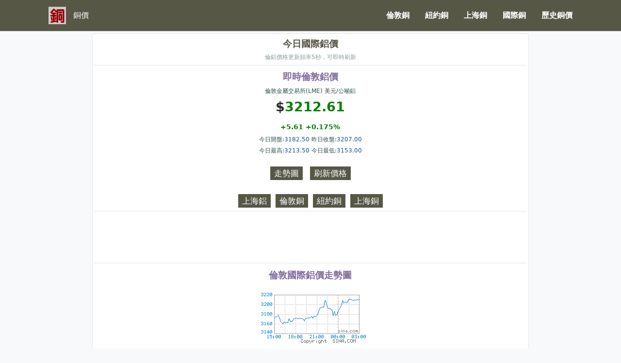

--- FILE ---
content_type: text/html
request_url: https://www.tongjia.top/lme_aluminium/
body_size: 5362
content:
<!DOCTYPE html>
<html>
<head> 
<meta http-equiv="Content-Type" content="text/html; charset=UTF-8">
<meta name="viewport" content="width=device-width, initial-scale=1, maximum-scale=1" />
<title>國際鋁價_今日LME倫敦鋁價格即時走勢圖</title>
<meta name="keywords" content="國際鋁價,倫敦鋁價,LME鋁,鋁價" />
<meta name="description" content="提供倫敦金屬交易所LME鋁價即時走勢圖,今日LME倫敦國際鋁價格即時行情，倫敦國際鋁期貨K線圖與最新報價行情走勢分析。" />
<link rel="stylesheet" href="https://www.tongjia.top/css/style.css" />
</head>
<body>
  <nav class="navbar" aria-label="main navigation">
   <div class="container"> 
    <div class="navbar-brand"> 
     <a class="navbar-item has-text-white-ter" href="https://www.tongjia.top/"><img src="https://www.tongjia.top/logo.jpg"><h2>銅價</h2></a> 
     <div class="navbar-burger burger" data-target="navMenu"> 
      <span></span> 
      <span></span> 
      <span></span> 
     </div> 
    </div> 
    <div class="navbar-menu" id="navMenu"> 
     <div class="navbar-end">
      <a class="navbar-item" href="https://www.tongjia.top/LME/">倫敦銅</a>
      <a class="navbar-item" href="https://www.tongjia.top/COMEX/">紐約銅</a>
      <a class="navbar-item" href="https://www.tongjia.top/SHFE/">上海銅</a>
      <a class="navbar-item" href="https://www.tongjia.top/INE/">國際銅</a>
      <a class="navbar-item" href="https://www.tongjia.top/History/">歷史銅價</a>
     </div> 
    </div> 
   </div> 
  </nav>
  <section class="section">
   <div class="container">
     <div class="column is-10 is-offset-1">
      <article class="content">
       <h1 class="title">今日國際鋁價</h1>
       <p class="time">倫鋁價格更新頻率5秒，可即時刷新</p>
<hr />
<div class="you" id="hq">
<h3>即時倫敦鋁價</h3>
<p class="shuoming">倫敦金屬交易所(LME) <a href="https://www.huilv.vip/USD/">美元</a>/公噸鋁</p>
<div class="jg" id="tbl_hf_AHD">
<div class="loading">lme倫敦鋁期貨價格</div>
</div>
<br>
<p><a class="btn" href="#zst">走勢圖</a> <a class="btn" href="javascript:location.reload();">刷新價格</a></p>
<br>
<p><a class="btn" href="https://www.tongjia.top/china_aluminium/">上海鋁</a><a class="btn" href="https://www.tongjia.top/LME/">倫敦銅</a><a class="btn" href="https://www.tongjia.top/COMEX/">紐約銅</a><a class="btn" href="https://www.tongjia.top/SHFE/">上海銅</a></p>
<hr />
<div class="gg"><script language="javascript" type="text/javascript" src="https://www.tongjia.top/ads/top.js"></script></div>
<hr />
<h3><a name="zst"></a>倫敦國際鋁價走勢圖</h3>	
<p align="center"><img src="https://image.sinajs.cn/newchart/v5/futures/global/mins/AHD.gif" /></p>
	</div>
<h4>今日國際鋁價行情說明</h4> 
<div class="table-responsive">
<p class="sj">今天倫敦鋁價格即時行情走勢報價自動更新頻率為5秒，可即時更新最新價格，倫鋁數據來自英國倫敦金屬交易所(London Metal Exchange,LME)的倫敦期貨鋁，以美金/1000公斤鋁計價。此倫敦鋁價格今日價格行情報價僅供參考，本站對查詢該期鋁價格行情數據導致的結果不承擔任何責任。</p>
<h4>鋁價相關數據參考</h4>
<p class="hgwz"><a class="btn" href="https://www.tongjia.top/lme_aluminium/">倫敦鋁</a> <a class="btn" href="https://www.tongjia.top/lme_nickel/">倫敦鎳</a> <a class="btn" href="https://www.tongjia.top/lme_lead/">倫敦鉛</a> <a class="btn" href="https://www.tongjia.top/lme_zinc/">倫敦鋅</a> <a class="btn" href="https://www.tongjia.top/lme_stannum/">倫敦錫</a> <a class="btn" href="https://www.tongjia.top/china_aluminium/">上海鋁</a> <a class="btn" href="https://www.tongjia.top/china_nickel/">上海鎳</a> <a class="btn" href="https://www.tongjia.top/china_lead/">上海鉛</a> <a class="btn" href="https://www.tongjia.top/china_zinc/">上海鋅</a> <a class="btn" href="https://www.tongjia.top/china_stannum/">上海錫</a></p>
       </div>
<hr />
<div class="gg"><script language="javascript" type="text/javascript" src="https://www.tongjia.top/ads/jia.js"></script></div>
      </article>
     </div>
    </div>
  </section> 
  <footer class="footer"> 
   <div class="container content"> 
    <div class="has-text-centered"> 
<p class="ft">&copy; 2026 <a href="https://www.tongjia.top/">銅價</a></p>
    </div> 
   </div> 
  </footer>
<script> document.addEventListener('DOMContentLoaded', function () { var $navbarBurgers = Array.prototype.slice.call(document.querySelectorAll('.navbar-burger'), 0); if ($navbarBurgers.length > 0) { $navbarBurgers.forEach(function ($el) { $el.addEventListener('click', function () { var target = $el.dataset.target; var $target = document.getElementById(target); $el.classList.toggle('is-active'); $target.classList.toggle('is-active'); }); }); } }); </script>
<script type="text/javascript" src="https://www.tongjia.top/js/lme_aluminium.js"></script>
<script type="text/javascript">
var Nav = function (arrayData) {
	this.element = $("hq");
};
function generateNav() {
	window.nav = new Nav
}
generateNav();
main();
</script>
<script language="javascript" type="text/javascript" src="https://www.tongjia.top/tongji.js"></script>
</body>
</html>

--- FILE ---
content_type: text/html; charset=utf-8
request_url: https://www.google.com/recaptcha/api2/aframe
body_size: 267
content:
<!DOCTYPE HTML><html><head><meta http-equiv="content-type" content="text/html; charset=UTF-8"></head><body><script nonce="kTx6G77_0ehwpCmE5pNxRw">/** Anti-fraud and anti-abuse applications only. See google.com/recaptcha */ try{var clients={'sodar':'https://pagead2.googlesyndication.com/pagead/sodar?'};window.addEventListener("message",function(a){try{if(a.source===window.parent){var b=JSON.parse(a.data);var c=clients[b['id']];if(c){var d=document.createElement('img');d.src=c+b['params']+'&rc='+(localStorage.getItem("rc::a")?sessionStorage.getItem("rc::b"):"");window.document.body.appendChild(d);sessionStorage.setItem("rc::e",parseInt(sessionStorage.getItem("rc::e")||0)+1);localStorage.setItem("rc::h",'1769553900299');}}}catch(b){}});window.parent.postMessage("_grecaptcha_ready", "*");}catch(b){}</script></body></html>

--- FILE ---
content_type: text/css
request_url: https://www.tongjia.top/css/style.css
body_size: 2973
content:
@keyframes spinAround{from{transform:rotate(0)}
to{transform:rotate(359deg)}
}
body,h1,h2,h3,hr,html,li,p,ul{margin:0;padding:0}
h1,h2,h3{font-size:100%;font-weight:400;font-family:"Microsoft JhengHei","΢ܛ�����w",Arial,sans-serif!important;}
ul{list-style:none}
html{box-sizing:border-box}
*{box-sizing:inherit}
:after,:before{box-sizing:inherit}
table{border-collapse:collapse;border-spacing:0}
td{padding:0;text-align:left}
html{background-color:#fff;font-size:16px;-moz-osx-font-smoothing:grayscale;-webkit-font-smoothing:antialiased;min-width:300px;overflow-x:hidden;overflow-y:scroll;text-rendering:optimizeLegibility;text-size-adjust:100%}
article,footer,section{display:block}
body{font-family:"Open Sans",system-ui,sans-serif}
body{color:#2B2B2B;font-size:1rem;font-weight:400;line-height:1.4}
a{color:#3D3D3D;cursor:pointer;text-decoration:none}
a:hover{color:#2791d8}
h2{color:#FCFCFC;padding-left:15px;padding-top:12px;height:100%;font-weight:500!important}
hr{background-color:#dee2e5;border:none;display:block;height:1px;margin:.5rem 0}
span{font-style:inherit;font-weight:inherit}
input[type='number']::-webkit-inner-spin-button{
    -webkit-appearance: none !important;
    margin: 0;
}
input[type="number"]{-moz-appearance:textfield;}
img{max-width:100%; height:auto; width:auto\9; border:0;}
.ft{font-size:.85em!important}
.has-text-centered{text-align:center!important}
.has-text-grey{color:#8c9b9d!important}
.has-text-white-ter{color:#1E1E1E!important}
.button.is-focused:not(:active),.button:focus:not(:active){box-shadow:0 0 0 .125em rgba(50,115,220,.25)}
.button.is-white.is-focused:not(:active),.button.is-white:focus:not(:active){box-shadow:0 0 0 .125em rgba(255,255,255,.25)}
.button.is-black.is-focused:not(:active),.button.is-black:focus:not(:active){box-shadow:0 0 0 .125em rgba(10,10,10,.25)}
.button.is-light.is-focused:not(:active),.button.is-light:focus:not(:active){box-shadow:0 0 0 .125em rgba(236,240,241,.25)}
.button.is-dark.is-focused:not(:active),.button.is-dark:focus:not(:active){box-shadow:0 0 0 .125em rgba(54,54,54,.25)}
.button.is-primary.is-focused:not(:active),.button.is-primary:focus:not(:active){box-shadow:0 0 0 .125em rgba(52,73,94,.25)}
.button.is-link.is-focused:not(:active),.button.is-link:focus:not(:active){box-shadow:0 0 0 .125em rgba(50,115,220,.25)}
.button.is-info.is-focused:not(:active),.button.is-info:focus:not(:active){box-shadow:0 0 0 .125em rgba(32,156,238,.25)}
.button.is-success.is-focused:not(:active),.button.is-success:focus:not(:active){box-shadow:0 0 0 .125em rgba(46,204,113,.25)}
.button.is-warning.is-focused:not(:active),.button.is-warning:focus:not(:active){box-shadow:0 0 0 .125em rgba(241,183,14,.25)}
.button.is-danger.is-focused:not(:active),.button.is-danger:focus:not(:active){box-shadow:0 0 0 .125em rgba(231,76,60,.25)}
.container{margin:0 auto;position:relative}
.time{font-size:.775em;text-align:center;color:#8c9b9d}
.gg {min-width:100%;min-height:90px;width:100%;}
.wz{font-size:.875em;color:#000000;padding:0 5px;line-height:2;word-break:keep-all}
.hgwz{font-size:.925em;color:#000000;padding:0 5px;line-height:2.5;word-break:keep-all}
.sj{font-size:.825em;color:#000000;padding:0 5px;line-height:2;text-indent:28px;}
.pp img{display:block;margin:.875rem 0;max-width:100%;height:auto}
.btn {
    background-color: #575746 !important;
    color: #ffffff;    
    margin:3px 5px;
    padding: 4px 8px !important;
}
.btn:hover {
    color: #FFF;background: #806D9E none repeat scroll 0 0 !important;
}
.shuoming{font-size:.725em;text-align:center;color:#2F4F4F}
.up {color:#008000;}
.down {color:#f00;}
.you{font-size:1.075rem;text-align:center;margin:0}
.jia{font-size:1.675rem;text-align:center;font-weight:700;}
.fd{font-size:.875rem;text-align:center;font-weight:600;}
.xin{font-size:.775rem;text-align:center;color:#2F4F4F;}
.gao{font-size:.775rem;text-align:center;color:#104E8B;}
.jg{text-align:center;height:120px;}
@media screen and (min-width:1024px){.container{max-width:960px;width:960px}
}
@media screen and (min-width:1216px){.container{max-width:1080px;width:1180px}
}
@media screen and (min-width:1408px){.container{max-width:1280px;width:1200px}
}
.content li+li{margin-top:.25em}
.content p:not(:last-child){margin-bottom:.5em}
.content h1{font-size:1.185em;font-weight:600;color:#575746;line-height:2;font-family:"Microsoft JhengHei","΢ܛ�����w",Arial,sans-serif!important;}
.content h3{font-size:1.125em;margin-bottom:.3em;color:#806D9E;font-weight:600;line-height:1.6;}
.content h3:not(:first-child){margin-top:0.5em}
.content h4{font-size:1em;margin-bottom:.5em;color:#2F4F4F;font-weight:400;line-height:2;text-indent:25px;}
.content h4:not(:first-child){margin-top:0.5em}
.content ul{list-style:disc outside;margin-left:2em;margin-top:0em}
.content table{
	width:100%;
	color: #000000;font-family: Verdana;
}
.content table th{font-size:16px;border:1px solid #dee2e5;border-width:1px;vertical-align:middle;}
.content table td{text-align:center;font-size:15px;border:1px solid #dee2e5;border-width:1px;vertical-align:middle;padding:.25em .275em}
.content table tr:hover{text-align:center;color:#DC143C;background-color:#EAEAEA;} 
.title{word-break:break-word}
.title{color:#363636;font-weight:500;text-align:center}
.breadcrumb{-webkit-touch-callout:none;-webkit-user-select:none;-moz-user-select:none;-ms-user-select:none;user-select:none;align-items:stretch;display:flex;font-size:.825rem;overflow:hidden;overflow-x:auto;white-space:nowrap}
.breadcrumb:not(:last-child){margin-bottom:1.5rem}
.breadcrumb a{align-items:center;color:#3273dc;display:flex;justify-content:center;padding:.25em 0}
.breadcrumb a:hover{color:#148f77}
.breadcrumb li{align-items:center;display:flex}
.breadcrumb li:first-child a{padding-left:0}
.breadcrumb li+li::before{color:#34495e;content:">"}
.breadcrumb ul{align-items:center;display:flex;flex-grow:1;flex-shrink:0;justify-content:flex-start}
.navbar{background-color:#575746;min-height:4rem;position:relative;border-bottom: 1px solid #CFCFCF;}
.navbar>.container{align-items:stretch;display:flex;min-height:4rem;width:100%}
.navbar-brand{align-items:stretch;display:flex;flex-shrink:0;min-height:4rem}
.navbar-burger{cursor:pointer;display:block;height:4rem;position:relative;width:4rem;margin-left:auto}
.navbar-burger span{background-color:currentColor;display:block;height:1px;left:calc(50% - 8px);position:absolute;transform-origin:center;transition-duration:86ms;transition-property:background-color,opacity,transform;transition-timing-function:ease-out;width:16px}
.navbar-burger span:nth-child(1){top:calc(50% - 6px)}
.navbar-burger span:nth-child(2){top:calc(50% - 1px)}
.navbar-burger span:nth-child(3){top:calc(50% + 4px)}
.navbar-burger:hover{background-color:rgba(0,0,0,.05)}
.navbar-menu{display:none}
.navbar-item{color:#ffffff;display:block;line-height:1.5;padding:.5rem 1rem;position:relative;font-weight:600;}
a.navbar-item:hover{background-color:transparent;color:#000000;background-color:#fed325;}
.navbar-item{flex-grow:0;flex-shrink:0}
@media screen and (max-width:1023px){.navbar>.container{display:block}
.navbar-brand .navbar-item{align-items:center;display:flex}
.navbar-menu{background-color:#34495e;box-shadow:0 8px 16px rgba(10,10,10,.1);padding:.5rem 0}
}
@media screen and (min-width:1024px){.navbar,.navbar-end,.navbar-menu{align-items:stretch;display:flex}
.navbar{min-height:4rem}
.navbar-burger{display:none}
.navbar-item{align-items:center;display:flex}
.navbar-menu{flex-grow:1;flex-shrink:0}
.navbar-end{justify-content:flex-end;margin-left:auto}
.navbar>.container .navbar-brand{margin-left:-1rem}
.navbar>.container .navbar-menu{margin-right:-1rem}
a.navbar-item.is-active:not(:hover),a.navbar-link.is-active:not(:hover){background-color:transparent}
}
.column{background-color:#fff;display:block;flex-basis:0;flex-grow:1;flex-shrink:1;padding:.175rem;border: 1px solid #e3e6e9;border-radius: 5px;}
@media screen and (min-width:769px),print{
.column.is-offset-1{margin-left:8.33333%}
.column.is-10{flex:none;width:83.33333%}
}
.columns{margin-left:-.75rem;margin-right:-.75rem;margin-top:-.75rem}
.columns:last-child{margin-bottom:-.75rem}
@media screen and (min-width:769px),print{.columns:not(.is-desktop){display:flex}
}
.section{padding:.225rem 0}
.footer{padding:3rem 1.5rem 3rem}
hr{height:1px}
a{transition:all .2s ease}
.navbar{border-radius:.4em}
.navbar .navbar-menu{box-shadow:none}
@media screen and (max-width:1023px){.navbar{color:#ecf0f1}
.navbar .navbar-menu{background-color:#ecf0f1;border-radius:0}
.navbar .navbar-item:not(.is-active):not(:hover),.navbar .navbar-link:not(.is-active):not(:hover){color:#34495e}
}
body>.navbar{border-radius:0}
.hero.is-white .navbar .navbar-item:not(.is-active):not(:hover),.hero.is-white .navbar .navbar-link:not(.is-active):not(:hover){color:#0a0a0a}
@media screen and (min-width:1024px){.hero.is-white .navbar .navbar-dropdown .navbar-item:not(.is-active):not(:hover){color:#34495e}
}
.hero.is-black .navbar .navbar-item:not(.is-active):not(:hover),.hero.is-black .navbar .navbar-link:not(.is-active):not(:hover){color:#fff}
@media screen and (min-width:1024px){.hero.is-black .navbar .navbar-dropdown .navbar-item:not(.is-active):not(:hover){color:#34495e}
}
.hero.is-light .navbar .navbar-item:not(.is-active):not(:hover),.hero.is-light .navbar .navbar-link:not(.is-active):not(:hover){color:#363636}
@media screen and (min-width:1024px){.hero.is-light .navbar .navbar-dropdown .navbar-item:not(.is-active):not(:hover){color:#34495e}
}
.hero.is-dark .navbar .navbar-item:not(.is-active):not(:hover),.hero.is-dark .navbar .navbar-link:not(.is-active):not(:hover){color:#ecf0f1}
@media screen and (min-width:1024px){.hero.is-dark .navbar .navbar-dropdown .navbar-item:not(.is-active):not(:hover){color:#34495e}
}
.hero.is-primary .navbar .navbar-item:not(.is-active):not(:hover),.hero.is-primary .navbar .navbar-link:not(.is-active):not(:hover){color:#fff}
@media screen and (min-width:1024px){.hero.is-primary .navbar .navbar-dropdown .navbar-item:not(.is-active):not(:hover){color:#34495e}
}
.hero.is-link .navbar .navbar-item:not(.is-active):not(:hover),.hero.is-link .navbar .navbar-link:not(.is-active):not(:hover){color:#fff}
@media screen and (min-width:1024px){.hero.is-link .navbar .navbar-dropdown .navbar-item:not(.is-active):not(:hover){color:#34495e}
}
.hero.is-info .navbar .navbar-item:not(.is-active):not(:hover),.hero.is-info .navbar .navbar-link:not(.is-active):not(:hover){color:#fff}
@media screen and (min-width:1024px){.hero.is-info .navbar .navbar-dropdown .navbar-item:not(.is-active):not(:hover){color:#34495e}
}
.hero.is-success .navbar .navbar-item:not(.is-active):not(:hover),.hero.is-success .navbar .navbar-link:not(.is-active):not(:hover){color:#fff}
@media screen and (min-width:1024px){.hero.is-success .navbar .navbar-dropdown .navbar-item:not(.is-active):not(:hover){color:#34495e}
}
.hero.is-warning .navbar .navbar-item:not(.is-active):not(:hover),.hero.is-warning .navbar .navbar-link:not(.is-active):not(:hover){color:#fff}
@media screen and (min-width:1024px){.hero.is-warning .navbar .navbar-dropdown .navbar-item:not(.is-active):not(:hover){color:#34495e}
}
.hero.is-danger .navbar .navbar-item:not(.is-active):not(:hover),.hero.is-danger .navbar .navbar-link:not(.is-active):not(:hover){color:#fff}
@media screen and (min-width:1024px){.hero.is-danger .navbar .navbar-dropdown .navbar-item:not(.is-active):not(:hover){color:#34495e}
}
html{background-color:#f8f9fa!important}
body>section{background-color:#f8f9fa!important}
@media screen and (max-width:1023px){.navbar>.container{display:block}
.navbar-brand .navbar-item,.navbar-tabs .navbar-item{align-items:center;display:flex}
.navbar-menu{background-color:#34495e;box-shadow:0 8px 16px rgba(10,10,10,.1);padding:.5rem 0}
.navbar-menu.is-active{display:block}
.navbar.is-fixed-bottom-touch,.navbar.is-fixed-top-touch{left:0;position:fixed;right:0;z-index:30}
.navbar.is-fixed-bottom-touch{bottom:0}
.navbar.is-fixed-bottom-touch.has-shadow{box-shadow:0 -2px 3px rgba(10,10,10,.1)}
.navbar.is-fixed-top-touch{top:0}
.navbar.is-fixed-top .navbar-menu,.navbar.is-fixed-top-touch .navbar-menu{-webkit-overflow-scrolling:touch;max-height:calc(100vh - 4rem);overflow:auto}
html.has-navbar-fixed-top-touch{padding-top:4rem}
html.has-navbar-fixed-bottom-touch{padding-bottom:4rem}
}
@media screen and (max-width:375px){.content table td{font-size:14px;border:1px solid #607B8B;border-width:1px;vertical-align:middle}
}
@media screen and (max-width:360px){.content table td{font-size:13px;border:1px solid #607B8B;border-width:1px;vertical-align:middle}
}
@media screen and (max-width:320px){.content table td{font-size:12px;border:1px solid #607B8B;border-width:1px;vertical-align:middle}
}

--- FILE ---
content_type: application/javascript
request_url: https://www.tongjia.top/data/jia.js
body_size: 2573
content:
var hq_str_hf_CAD="13037.310,,13022.000,13025.500,13145.000,12893.000,02:59:12,13006.500,13093.000,0,1,2,2026-01-28,��ͭ,26785";
var hq_str_hf_HG="595.166,,595.050,595.150,595.700,580.950,05:59:57,602.050,590.550,0,2,1,2026-01-28,��ͭ,0";
var hq_str_nf_BC0="����ͭ����,010000,90660.000,90920.000,89270.000,0.000,90120.000,90300.000,90210.000,0.000,91040.000,3,1,5267.000,2305,��,����ͭ,2026-01-28,1,,,,,,,,,90245.662,0.000,0,0.000,0,0.000,0,0.000,0,0.000,0,0.000,0,0.000,0,0.000,0";
var hq_str_nf_CU0="ͭ����,010000,101900.000,102410.000,100700.000,0.000,101550.000,101560.000,101560.000,0.000,102770.000,3,2,225969.000,112659,��,ͭ,2026-01-28,1,,,,,,,,,101672.271,0.000,0,0.000,0,0.000,0,0.000,0,0.000,0,0.000,0,0.000,0,0.000,0";
var hq_str_nf_AL0="������,010000,24305.000,24530.000,24155.000,0.000,24340.000,24350.000,24350.000,0.000,24245.000,21,4,311347.000,270340,��,��,2026-01-28,1,,,,,,,,,24341.049,0.000,0,0.000,0,0.000,0,0.000,0,0.000,0,0.000,0,0.000,0,0.000,0";
var hq_str_nf_PB0="Ǧ����,010000,17000.000,17080.000,16915.000,0.000,16995.000,17010.000,17000.000,0.000,17035.000,2,3,59858.000,23889,��,Ǧ,2026-01-28,1,,,,,,,,,17005.594,0.000,0,0.000,0,0.000,0,0.000,0,0.000,0,0.000,0,0.000,0,0.000,0";
var hq_str_nf_NI0="������,010000,147200.000,148350.000,142130.000,0.000,143680.000,143690.000,143680.000,0.000,146430.000,15,6,139475.000,357973,��,��,2026-01-28,1,,,,,,,,,145471.679,0.000,0,0.000,0,0.000,0,0.000,0,0.000,0,0.000,0,0.000,0,0.000,0";
var hq_str_nf_SN0="������,010000,447000.000,462000.000,430700.000,0.000,436380.000,436450.000,436450.000,0.000,434650.000,1,8,53748.000,319064,��,��,2026-01-28,1,,,,,,,,,445865.603,0.000,0,0.000,0,0.000,0,0.000,0,0.000,0,0.000,0,0.000,0,0.000,0";
var hq_str_nf_ZN0="��п����,010000,24920.000,25175.000,24820.000,0.000,25030.000,25045.000,25025.000,0.000,25000.000,1,1,117766.000,122698,��,��п,2026-01-28,1,,,,,,,,,24980.520,0.000,0,0.000,0,0.000,0,0.000,0,0.000,0,0.000,0,0.000,0,0.000,0";
var hq_str_hf_AHD="3212.610,,3211.500,3212.500,3213.500,3153.000,02:59:54,3207.000,3182.500,0,6,15,2026-01-28,����,23691";
var hq_str_hf_NID="18214.100,,18220.000,18235.000,18730.000,18045.000,02:59:54,18169.000,18460.000,0,2,1,2026-01-28,����,11612";
var hq_str_hf_PBD="2028.680,,2026.000,2027.500,2036.500,2009.000,02:59:00,2020.000,2035.500,0,2,1,2026-01-28,��Ǧ,7807";
var hq_str_hf_SND="54731.800,,54850.000,55540.000,58340.000,53200.000,01:56:20,54878.000,53830.000,0,5,1,2026-01-28,����,1442";
var hq_str_hf_ZSD="3358.500,,3356.500,3358.500,3358.500,3299.500,02:59:00,3351.000,3336.000,0,2,2,2026-01-28,��п,11416";


--- FILE ---
content_type: application/javascript
request_url: https://www.tongjia.top/tongji.js
body_size: 755
content:
document.writeln("<script async src=\'https://pagead2.googlesyndication.com/pagead/js/adsbygoogle.js?client=ca-pub-0918218916976066\'");
document.writeln("     crossorigin=\'anonymous\'></script>");
document.write("<script>!function(p){\"use strict\";!function(t){var s=window,e=document,i=p,c=\"\".concat(\"https:\"===e.location.protocol?\"https://\":\"http://\",\"sdk.51.la/js-sdk-pro.min.js\"),n=e.createElement(\"script\"),r=e.getElementsByTagName(\"script\")[0];n.type=\"text/javascript\",n.setAttribute(\"charset\",\"UTF-8\"),n.async=!0,n.src=c,n.id=\"LA_COLLECT\",i.d=n;var o=function(){s.LA.ids.push(i)};s.LA?s.LA.ids&&o():(s.LA=p,s.LA.ids=[],o()),r.parentNode.insertBefore(n,r)}()}({id:\"1zgAagVGXeC6cvjb\",ck:\"1zgAagVGXeC6cvjb\"});</script>")

--- FILE ---
content_type: application/javascript
request_url: https://www.tongjia.top/ads/top.js
body_size: 623
content:
document.writeln("<script async src=\'https://pagead2.googlesyndication.com/pagead/js/adsbygoogle.js?client=ca-pub-0918218916976066\'");
document.writeln("     crossorigin=\'anonymous\'></script>");
document.writeln("<!-- huilvtop -->");
document.writeln("<ins class=\'adsbygoogle\'");
document.writeln("     style=\'display:block;height:90px\'");
document.writeln("     data-ad-client=\'ca-pub-0918218916976066\'");
document.writeln("     data-ad-slot=\'8096218221\'</ins>");
document.writeln("<script>");
document.writeln("     (adsbygoogle = window.adsbygoogle || []).push({});");
document.writeln("</script>");

--- FILE ---
content_type: application/javascript
request_url: https://www.tongjia.top/ads/jia.js
body_size: 726
content:
document.writeln("<script async src=\'https://pagead2.googlesyndication.com/pagead/js/adsbygoogle.js?client=ca-pub-0918218916976066\'");
document.writeln("     crossorigin=\'anonymous\'></script>");
document.writeln("<!-- huilvjia -->");
document.writeln("<ins class=\'adsbygoogle\'");
document.writeln("     style=\'display:block\'");
document.writeln("     data-ad-client=\'ca-pub-0918218916976066\'");
document.writeln("     data-ad-slot=\'3350872594\'");
document.writeln("     data-ad-format=\'auto\'");
document.writeln("     data-full-width-responsive=\'true\'></ins>");
document.writeln("<script>");
document.writeln("     (adsbygoogle = window.adsbygoogle || []).push({});");
document.writeln("</script>");

--- FILE ---
content_type: application/javascript
request_url: https://www.tongjia.top/js/lme_aluminium.js
body_size: 5486
content:

Function.prototype.Bind = function() { 
	var __m = this, object = arguments[0], args = new Array(); 
	for(var i = 1; i < arguments.length; i++){
		args.push(arguments[i]);
	}
	
	return function() {
		return __m.apply(object, args);
	}
};

var isIE = false;
var userAgent = navigator.userAgent.toLowerCase();
if ((userAgent.indexOf('msie') != -1) && (userAgent.indexOf('opera') == -1)) {
	isIE = true;
}

if(typeof IO == 'undefined' )IO = {};
IO.Script = function(){
	this.Init.apply(this, arguments);
};

IO.Script.prototype = {
	_scriptCharset: 'UTF-8',
	_oScript: null,
	
	/**
	 * Constructor
	 * 
	 * @param {Object} opts
	 */
	Init : function(opts){
		this._setOptions(opts);
	},
	
	_setOptions: function(opts) {
		if (typeof opts != 'undefined') {
			if (opts['script_charset']) {
				this._scriptCharset = opts['script_charset'];
			}
		}
	},
	
	_clearScriptObj: function() {
		if (this._oScript) {
			try {
				this._oScript.onload = null;
				if (this._oScript.onreadystatechange) {
					this._oScript.onreadystatechange = null;
				}
				
				this._oScript.parentNode.removeChild(this._oScript);
				//this._oScript = null;
			} catch (e) {
				// Do nothing here
			}
		}
	},
	
	_callbackWrapper: function(callback) {
		if (this._oScript.onreadystatechange) {
			if (this._oScript.readyState != 'loaded' && this._oScript.readyState != 'complete') {
				return;
			}
		}
		
		if (typeof callback != 'undefined') {
			callback();
		}
		
		this._clearScriptObj();
	},
	
	load: function(url, callback){
		this._oScript = document.createElement('SCRIPT');
		this._oScript.type = "text/javascript";
		
		if (isIE) {
			this._oScript.onreadystatechange = this._callbackWrapper.Bind(this, callback);
		} else {
			this._oScript.onload = this._callbackWrapper.Bind(this, callback);
		}
		
		this._oScript.charset = this._scriptCharset;
		this._oScript.src = url;
		
		document.body.appendChild(this._oScript);
	}
} 

if (typeof $ == "undefined") {
    $ = function(A) {
        return document.getElementById(A)
    }
}
if (typeof $C == "undefined") {
    $C = function(A) {
        return document.createElement(A)
    }
}
function oEvent(B) {
    var B = B ? B: (window.event ? window.event: null);
    var A = (B.target) ? B.target: B.srcElement;
    return (A)
}
function getEvent() {
    var A = window.event ? window.event: getEvent.caller.arguments[0];
    return (A)
}
Function.prototype.Bind = function() {
    var D = this,
    B = arguments[0],
    A = new Array();
    for (var C = 1; C < arguments.length; C++) {
        A.push(arguments[C])
    }
    return function() {
        return D.apply(B, A)
    }
};
Function.prototype.BindForEvent = function() {
    var D = this,
    B = arguments[0],
    A = new Array();
    for (var C = 1; C < arguments.length; C++) {
        A.push(arguments[C])
    }
    return function(E) {
        return D.apply(B, [(E || window.event)].concat(A))
    }
};
function setCookie(B, D, C) {
    if (C) {
        var A = new Date();
        A.setTime(A.getTime() + C * 24 * 3600 * 1000);
        document.cookie = B + "=" + encodeURI(D) + "; expires=" + A.toGMTString()
    } else {
        document.cookie = B + "=" + encodeURI(D) + ";"
    }
}
function getCookie(B) {
    var A = document.cookie.match(new RegExp(B + "=([^;]*)"));
    return A != null ? decodeURI(A[1]) : null
}
var HfCtrl = {
    _api: "https://www.tongjia.top/data/jia.js",
    _codes: ["hf_AHD",],
    Init: function() {
        this._load()
    },
    _load: function() {
        var A = new IO.Script();
        A.load(this._api.replace("@CODE@", this._codes.join(",")), this._update.Bind(this));
        ImgLoader.Init(this._codes)
    },
    _update: function() {
        for (var B = 0; B < this._codes.length; B++) {
            var C = window["hq_str_" + this._codes[B]].split(",");
            this._drawTable(C, this._codes[B])
        }
        var A = window.setTimeout(this._load.Bind(this), 5000)
    },
    _drawTable: function(A, C) {
        var B = (A[0] - A[7]).toFixed(2);
        var D = this._massReplace([["@PRICE@", this._colorize((A[0] * 1).toFixed(2), B)], ["@CHANGE@", this._colorize(this._plus(B), B)], ["@CHANGERATE@", this._colorize(this._plus((B / A[7] * 100).toFixed(3)) + "%", B)], ["@OPEN@", (A[8] * 1).toFixed(2)], ["@LAST@", (A[7] * 1).toFixed(2)], ["@HIGH@", (A[4] * 1).toFixed(2)], ["@LOW@", (A[5] * 1).toFixed(2)]]);
        $("tbl_" + C).innerHTML = D;
    },
    _massReplace: function(A) {
        var B = this._html;
        for (var C = 0; C < A.length; C++) {
            B = B.replace(A[C][0], A[C][1])
        }
        return B
    },
    _colorize: function(B, A) {
        if (A > 0) {
            return this._span.replace("@CLASS@", "up").replace("@TEXT@", B)
        } else {
            if (A < 0) {
                return this._span.replace("@CLASS@", "down").replace("@TEXT@", B)
            }
        }
        return B
    },
    _plus: function(A) {
        return A > 0 ? "+" + A: A
    },
    _span: '<span class="@CLASS@">@TEXT@</span>',
    _html: '<p class="jia">$@PRICE@</p><p class="fd">@CHANGE@   @CHANGERATE@</p><p class="xin">今日開盤:<span class="gao">@OPEN@</span> 昨日收盤:<span class="gao">@LAST@</span></p><p class="xin">今日最高:<span class="gao">@HIGH@</span> 今日最低:<span class="gao">@LOW@</span></p>'
};
function main() {
    HfCtrl.Init();
    ColorCtrl.Init()
};